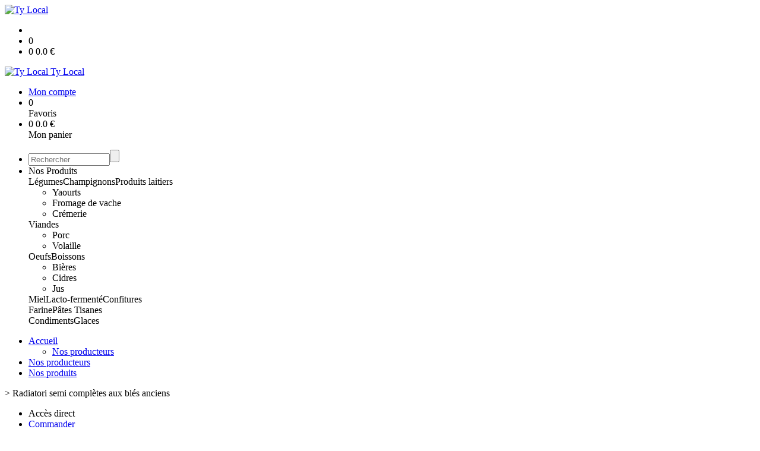

--- FILE ---
content_type: text/html;charset=utf-8
request_url: https://www.tylocal.bzh/radiatori-semi-completes-aux-bles-anciens-p1382544955896.htm
body_size: 4748
content:
<!DOCTYPE html PUBLIC "-//W3C//DTD XHTML 1.0 Strict//EN" "http://www.w3.org/TR/xhtml1/DTD/xhtml1-strict.dtd">
<html xmlns="http://www.w3.org/1999/xhtml" xml:lang="fr">
<head>
<!-- annoncer charset avant title pour rapidité -->
<title>Radiatori semi complètes aux blés anciens</title>
<!--[if IE]>
<meta http-equiv="X-UA-Compatible" content="IE=Edge"/>
<![endif]-->
<meta name="viewport" content="width=device-width, initial-scale=1.0, minimum-scale=1.0, shrink-to-fit=no" />
<meta http-equiv="content-type" content="text/html; charset=utf-8" />
<meta http-equiv="imagetoolbar" content="no" />
<meta name="mssmarttagspreventparsing" content="true" />
<meta name="Date-Creation-yyyymmdd" content="20260118" />
<meta name="Date-Revision-yyyymmdd" content="19700101" />
<meta name="category" content="Internet" />
<!-- On indexe pas la page si c'est une page non pertinente -->
<meta name="robots" content="index, follow" />
<meta name="distribution" content="global" />
<meta name="copyright" content="Copyright (c) Socleo" />
<meta name="identifier-url" content="https://www.tylocal.bzh" />
<meta name="resource-type" content="document" />
<meta name="Generator" content="Socleo" />
<meta name="Formatter" content="Socleo" />
<meta name="_csrf" content="z7uPgVEPAODxe3IEHtnIcCUhKxHw4JOBPZlmBqaoXnza8D_Eqdjss2E9ZtXcQ0MzJvT8RxVCBnDF1qusCqpUM5eaPUm8kwv1"/>
<meta name="_csrf_header" content="X-CSRF-TOKEN"/>
<link rel="canonical" href="https://www.tylocal.bzh/radiatori-semi-completes-aux-bles-anciens-p1382544955896.htm" />
<!-- Facebook : Open graph -->
<meta property="og:title" name="og:title" content="Radiatori semi complètes aux blés anciens" />
<meta property="og:url" name="og:url" content="https://www.tylocal.bzh/radiatori-semi-completes-aux-bles-anciens-p1382544955896.htm" />
<meta property="og:type" name="og:type" content="article" />
<meta property="article:published_time" name="article:published_time" content="2026-01-18" />
<meta property="og:site_name" name="og:site_name" content="Ty Local" />
<meta property="og:image" name="og:image" content="https://cdn.socleo.org/media/ENK61TE2/P/tyolocal-radiatori.jpg" />
<meta property="og:locale" name="og:locale" content="fr" />
<!-- Twitter --><meta name="twitter:title" content="Radiatori semi complètes aux blés anciens" />
<meta name="twitter:url" content="https://www.tylocal.bzh/radiatori-semi-completes-aux-bles-anciens-p1382544955896.htm" />
<meta name="twitter:card" content="summary" />
<meta name="twitter:site" content="Ty Local" />
<meta name="twitter:image" content="https://cdn.socleo.org/media/ENK61TE2/P/tyolocal-radiatori.jpg" />
<script type="application/ld+json">
{"@context":"http://schema.org","@type":"BreadcrumbList","itemListElement":[{"@type":"ListItem","position":1,"item":{"@id":"/","name":"Ty Local"}},{"@type":"ListItem","position":2,"item":{"@id":"/radiatori-semi-completes-aux-bles-anciens-p1382544955896.htm","name":"Radiatori semi complètes aux blés anciens"}}]}
</script>
<link rel="stylesheet" type="text/css" media="print" crossorigin="anonymous" referrerpolicy="no-referrer-when-downgrade" href="https://cdn.socleo.org/wro/print/ea485e6133e60bb6277866708c03f80c231ba2fd.css"/>
<link rel="stylesheet" type="text/css" media="screen" crossorigin="anonymous" referrerpolicy="no-referrer-when-downgrade" href="https://cdn.socleo.org/wro/screen/3b9cc1be432b4a7ea7759b6ca1aa502c318cda26.css"/>
<link rel="preload stylesheet" crossorigin="anonymous" referrerpolicy="no-referrer-when-downgrade" href="https://cdn.socleo.org/wro/screen-preload/412b867ed600cdb972f773c6e1377732bf7351d2.css" as="style" onload="this.onload=null;this.rel='stylesheet'"/><noscript><link rel="stylesheet" type="text/css" media="screen" crossorigin="anonymous" referrerpolicy="no-referrer-when-downgrade" href="https://cdn.socleo.org/wro/screen-preload/412b867ed600cdb972f773c6e1377732bf7351d2.css"/></noscript>
<link rel="preload stylesheet" crossorigin="anonymous" referrerpolicy="no-referrer-when-downgrade" href="https://cdn.socleo.org/wro/screen_cms/625f81c564229994d1efee31da2dd54f5076f9ac.css" as="style" onload="this.onload=null;this.rel='stylesheet'"/><noscript><link rel="stylesheet" type="text/css" media="screen" crossorigin="anonymous" referrerpolicy="no-referrer-when-downgrade" href="https://cdn.socleo.org/wro/screen_cms/625f81c564229994d1efee31da2dd54f5076f9ac.css"/></noscript>
<link rel="stylesheet" type="text/css" media="screen" crossorigin="anonymous" referrerpolicy="no-referrer-when-downgrade" href="https://cdn.socleo.org/wro/screen_bv/b7203bba8a213affb3e64cc4c257304c282961f1.css"/>
<link rel="stylesheet" type="text/css" media="screen" crossorigin="anonymous" referrerpolicy="no-referrer-when-downgrade" href="https://cdn.socleo.org/wro/screen_tylocal/4577a6237c57d77519aa7ec267bdc28c8c14dae7.css"/>
<script type="text/javascript" src="https://cdn.socleo.org/wro/constants/6db2eef6c2e843ea556365284e27f7cfff7e65cd.js" referrerpolicy="no-referrer-when-downgrade"></script>
<link rel="preload stylesheet" crossorigin="anonymous" href="https://cdn.socleo.org/dist/vue-style.fc723a10fe050388d0b6.css" as="style" onload="this.onload=null;this.rel='stylesheet'"/><noscript><link rel="stylesheet" type="text/css" crossorigin="anonymous" href="https://cdn.socleo.org/dist/vue-style.fc723a10fe050388d0b6.css"/></noscript><script type="text/javascript" src="https://cdn.socleo.org/dist/frontLegacy.65ee8be034853c55b23f.js"></script><script type="text/javascript" src="https://cdn.socleo.org/dist/commonLegacy.1007b3c67465df0d36a1.js"></script><script type="text/javascript" src="https://cdn.socleo.org/dist/intltelinput.0a892ba9cbccddbacfed.js"></script><script type="text/javascript" src="https://cdn.socleo.org/wro/scripts/5f8d799fcbd6efcf640a39ba0f1d0e93d98223ef.js" referrerpolicy="no-referrer-when-downgrade"></script>
<!-- Pour le moment, contient uniquement jspanel, en attente de validation -->
<script type="text/javascript" src="https://cdn.socleo.org/wro/scripts-deferred/e40d4d85b67912e35e178249227d1ad90ed65b7f.js" referrerpolicy="no-referrer-when-downgrade" defer></script>
<script type="text/javascript" src="https://cdn.socleo.org/wro/cms/9c43dec69039ef7286339d23c96d2ac6427b0013.js" referrerpolicy="no-referrer-when-downgrade" defer async></script>
<script type="text/javascript">
</script>
<link rel="start" title="Accueil" href="https://www.tylocal.bzh/" />

<link rel="icon" type="image/png" href="https://cdn.socleo.org/media/ENK61TE2/R/tylocal_logo.png"/>
<link rel="icon" type="image/png" href="https://cdn.socleo.org/media/ENK61TE2/R/tylocal_logo.png" sizes="32x32"/>
<link rel="icon" type="image/png" href="https://cdn.socleo.org/media/ENK61TE2/R/tylocal_logo.png" sizes="64x64"/>
<link rel="icon" type="image/png" href="https://cdn.socleo.org/media/ENK61TE2/R/tylocal_logo.png" sizes="96x96"/>
<link rel="icon" type="image/png" href="https://cdn.socleo.org/media/ENK61TE2/R/tylocal_logo.png" sizes="196x196"/>
<link rel="apple-touch-icon" href="https://cdn.socleo.org/media/ENK61TE2/R/tylocal_logo.png" sizes="152x152"/>
<link rel="apple-touch-icon" href="https://cdn.socleo.org/media/ENK61TE2/R/tylocal_logo.png" sizes="60x60"/>
<link rel="apple-touch-icon" href="https://cdn.socleo.org/media/ENK61TE2/R/tylocal_logo.png" sizes="76x76"/>
<link rel="apple-touch-icon" href="https://cdn.socleo.org/media/ENK61TE2/R/tylocal_logo.png" sizes="114x114"/>
<link rel="apple-touch-icon" href="https://cdn.socleo.org/media/ENK61TE2/R/tylocal_logo.png" sizes="120x120"/>
<link rel="apple-touch-icon" href="https://cdn.socleo.org/media/ENK61TE2/R/tylocal_logo.png" sizes="144x144"/><style type="text/css">.picto.ab {background-image:url("https://cdn.socleo.org/media/samples/ab.png");width:16px !important;height:20px !important;background-size: contain;}.picto.eu {background-image:url("https://cdn.socleo.org/media/samples/eu.png");width:30px !important;height:20px !important;background-size: contain;}</style></head>
<body class="article thematique--1 rub-ENK61TE2 visite interne site_local boutique_virtuelle ecran_affichage niv0 random-1">
<div id="page">
<header id="header">
		<div class="mobile-top-bar">
			<div class="mobile-icone-container" id="mobileButton">
				<i class="icon bars"></i>
			</div>
			<div class="mobile-logo-container">
				<a class="mobile-logo-lien" href="/">
						<img src="https://cdn.socleo.org/media/ENK61TE2/R/tylocal_logo.png" alt="Ty Local" loading="lazy" />
					</a>
				</div>
			<div class="mobile-connexion-container">
				<ul id="connectMobile">
	<li id="link-connect"><a title="Connexion / Inscription" rel="nofollow" href="https://www.tylocal.bzh/identification.stp?ACTION=CONNECTER"><span id="connexion"></span></a></li>
	<li title="Ma liste" id="bv_liste">
			<a onclick="gotoSelection();">
				<div id="nb_selection_panier" class="nb-selection-panier">0</div>
			</a>
		</li>
		<li title="Mon panier" id="bv_panier">
			<a onclick="gotoDetailPanier();">
				<div id="nb_article_panier">
					<span id="nb_article_panier_val" class="total-panier-bandeau-connexion">0</span>
					<span id="totalCaddieNav"><span id="totalcaddieValueNav">0.0</span> €</span>
				</div>					
			</a>
		</li>
	</ul></div>
		</div>
		<div class="container menu-container" id="menuContainer">
			<div id="banner" title="Accueil Ty Local">
				<a class="header-logo-lien" href="/">
					<div id="site-title">
				 		<p>
							<img alt="Ty Local" src="https://cdn.socleo.org/media/ENK61TE2/R/tylocal_logo.png" />
							<span class="h1-like">Ty Local</span>
							 </p>
					</div>
				</a>
			</div>
			<div id="menu-haut">
				<div class="container">
					<ul id="connect">
	 <li id="link-connect"><a title="Connexion / Inscription" rel="nofollow" href="https://www.tylocal.bzh/identification.stp?ACTION=CONNECTER&CODE_LOCAL=ENK61TE2"><span id="connexion"></span><span>Mon compte</span></a></li>
	 <li title="Mes favoris" id="bv_liste">
					<a onclick="gotoSelection();">
						<div id="nb_selection_panier" class="nb-selection-panier">0</div><span>Favoris</span>
					</a>
				</li>
			<li title="Mon panier" id="bv_panier">
				<a onclick="gotoDetailPanier();">
					<div id="nb_article_panier">
						<span id="nb_article_panier_val" class="total-panier-bandeau-connexion">0</span>
						<span id="totalCaddieNav"><span id="totalcaddieValueNav">0.0</span> €</span>
					</div>
					<span>Mon panier</span>
					
				</a>
			</li>
		</ul><ul id="nav_haut">
	   </ul>
   </div>
			</div>
			<div id="menu-bv">
				<div class="container">
					<ul id="main_nav_bv" class="nav-bv"><li class="search"><form id="search-bv" name="RECHERCHE_PRODUIT" action="https://www.tylocal.bzh/bv.stp?ACTION=RECHERCHE" method="post" onsubmit="return;"><div class="div-search-bv"><input name="QUERY" type="text" autocomplete="off" id="query" class="ChampSaisie input-search-bv" size="15" value="" placeholder="Rechercher"/><span class="submit-search-bv"><input type="button" class="bv_ok" onclick="gotoRecherche();"/></span></div></form></li><li id="rub-produits"><a onclick="gotoCatalogue('produits')">Nos Produits</a><div class="menu-catalogue"><div class="autogrid5"><div><span class="h3-like"><a onclick="gotoSecteur('LEG')">Légumes</a></span><span class="h3-like"><a onclick="gotoSecteur('CH')">Champignons</a></span><span class="h3-like"><a onclick="gotoSecteur('PL')">Produits laitiers</a></span><ul><li><a onclick="gotoFamille('PL','Yaourts')">Yaourts</a></li><li><a onclick="gotoFamille('PL','Fromage de vache')">Fromage de vache</a></li><li><a onclick="gotoFamille('PL','Cr\u00E9merie')">Crémerie</a></li></ul></div><div><span class="h3-like"><a onclick="gotoSecteur('viandes')">Viandes</a></span><ul><li><a onclick="gotoFamille('viandes','Porc')">Porc</a></li><li><a onclick="gotoFamille('viandes','Volaille')">Volaille</a></li></ul><span class="h3-like"><a onclick="gotoSecteur('Oeufs')">Oeufs</a></span><span class="h3-like"><a onclick="gotoSecteur('BOISSONS')">Boissons</a></span><ul><li><a onclick="gotoFamille('BOISSONS','Bi\u00E8res')">Bières</a></li><li><a onclick="gotoFamille('BOISSONS','Cidres')">Cidres</a></li><li><a onclick="gotoFamille('BOISSONS','Jus')">Jus</a></li></ul></div><div><span class="h3-like"><a onclick="gotoSecteur('Miel')">Miel</a></span><span class="h3-like"><a onclick="gotoSecteur('lac')">Lacto-fermenté</a></span><span class="h3-like"><a onclick="gotoSecteur('confiture')">Confitures</a></span></div><div><span class="h3-like"><a onclick="gotoSecteur('Farine')">Farine</a></span><span class="h3-like"><a onclick="gotoSecteur('Pat')">Pâtes </a></span><span class="h3-like"><a onclick="gotoSecteur('TISANES')">Tisanes</a></span></div><div><span class="h3-like"><a onclick="gotoSecteur('CONDIMENTS')">Condiments</a></span><span class="h3-like"><a onclick="gotoSecteur('GL')">Glaces</a></span></div></div></div></li></ul></div>
			</div>
			<div id="menu1">
			 	<ul id="main_nav" class="nav"><li id="rub-24266FCM" class="has-submenu"><a href="https://www.tylocal.bzh/accueil/">Accueil<span class="ascenseur"><i class="icon angle-down"></i></span></a><ul class="menu-p2"><li id="rub-5PHLGJ4G" ><a href="https://www.tylocal.bzh/accueil/nos-producteurs/">Nos producteurs</a></li></ul></li><li id="rub-XD6FFCEI" ><a href="https://www.tylocal.bzh/nos-producteurs/">Nos producteurs</a></li><li id="rub-PCWJEBXZ" ><a href="https://www.tylocal.bzh/nos-produits/" class="lien-bv">Nos produits</a></li></ul></div>
	 	</div>
 	</header>
 	
 	<div id="columns" class="container ">
 		<div id="menu"></div>
 	
	 	<div class="container">
	    	<p id="breadcrumbs"> &gt; <span>Radiatori semi complètes aux blés anciens</span></p>
</div>
   
    	<div class="container">
    	<div id="contentContainer" class="flex-container w100">
    
    	<div id="left" class="">
			<div class="wrapLeft">
				<div class="menu_action"><ul class="direct"><li><span>Accès direct</span></li><li class=""><a href="https://www.tylocal.bzh/bv.stp?ACTION=ACCUEIL" ><span class="libelle">Commander</span></a></li><li class=""><a href="https://www.tylocal.bzh/identification.stp?ACTION=CONNECTER" ><span class="libelle">Mon compte</span></a></li><li class=""><a href="https://www.tylocal.bzh/gestionCircuit.stp?ACTION=NOUS_CONTACTER" ><span class="libelle">Contact</span></a></li></ul></div></div>
		</div>
<div id="content" class="flex-item-fluid no-right">
	<div id="center" class="">
	   <div class="page_title">
			<h1>Radiatori semi complètes aux blés anciens</h1>
		</div>
		<div id="articlecorps">
					<div class="resume-bloc "><div class="produit-info-principal grid-2 has-gutter"><div class="produit-info-img one-half"><img  src="https://cdn.socleo.org/media/ENK61TE2/P/tyolocal-radiatori.jpg" alt="Radiatori semi complètes aux blés anciens" loading="lazy" /></div><div class="produit-info-detail"><div class="pi-detail-infos"><div class="info-logos"><p><span style="width:80px"><div class="picto ab" title="Bio français" ></div>&nbsp;</span><span>Bio français</span><br /><span style="width:80px"><div class="picto eu" title="Bio européen" ></div>&nbsp;</span><span>Bio européen</span><br /></p></div><p class="detail-info-prix">Prix de vente : <span class="detail-info-prix-unite">3.13&nbsp;€ l'unité</span>&nbsp;</p><div class="info-produit-prix-cond invisible"><span class="prix-produit-cache">3.13 €</span><span class="conditionnement-produit-cache">350 g</span></div><div><a href="https://www.tylocal.bzh/bv.stp?ACTION=CHOIX_LIVRAISON&RETOUR_PRODUIT=1"class="bv-pdt-choix-date" >Choisir une livraison</a></div><ul><li class="info-prix-unite">8.94 € / kg</li><li class="info-producteurs">Producteur : <a href="#" title="Détails du producteur" onclick="openPanelProducteur('608531', false)">La Ferme des Hautes Terres</a></li><li class="info-origine-production">Origine : Plougrescant, Ferme des Hautes Terres</li><li class="info-origine-transformation">Lieu de transformation : Plougrescant, Ferme des Hautes Terres</li><li class="info-agriculture">Agriculture : Biologique</li><li class="info-conditionnement">Conditionnement : 350 g</li></ul><p class="produit-dispo"><p class="disponibilite-produit">Produit commandable jusqu'à <b>1</b> jour(s) avant la livraison</p></p></div></div></div><div class="pi-photo prm"><img src="https://cdn.socleo.org/media/ENK61TE2/P/tyolocal-radiatori.jpg" alt="Radiatori semi complètes aux blés anciens" loading="lazy" /></div></div></div>
				<script type="text/javascript">
function initArticleProduit() {
	if (!!getGlobalData('PRODUCT_ID')) {
		// pas de WIP (execution en arrière plan)
		eshopProductService.getById(getGlobalData('PRODUCT_ID'))
			.then((res) => insererInfos(res.data))
			// les erreurs 404 sont ignorées
			.catch((err) => err.response.status != 404 && RestApi.defaultXhrErrorHandler(err))
			.finally(chargerRestriction);
	}
}
whenGlobalDataLoad()
	.then(initArticleProduit);
</script>

</div> <!-- fin id center -->
	</div> <!-- fin id content -->
	</div> <!-- fin id contentContainer -->
  </div> <!-- fin container -->
  </div>
<!-- fin id columns -->

<footer id="footer" class="footer">
	<div class="container">
	 <ul id="footer-links">
		 <li><a id="link-print" onclick="window.print(); return false;">Imprimer</a></li>
		 <li><a id="link-top" href="#page">Haut de page</a></li>
		 <li><a class="bouton-bandeau-cookie">Gestion des cookies</a></li>
		 <li>
						<a href="https://www.tylocal.bzh/modele-de-conditions-generales-de-vente/">Modèle de conditions générales de vente</a></li>
				<li>
						<a href="https://www.tylocal.bzh/modele-de-mentions-legales/">Modèle de mentions légales</a></li>
				<li>
						<a href="https://www.tylocal.bzh/modele-de-reglement-sur-la-vie-privee/">Modèle de règlement sur la vie privée</a></li>
				</ul>
 	<span id="link-socleo">Dynamis&eacute; par <a href="https://www.socleo.com" target="_blank" rel="noopener"><span class="icon socleo"></span>Socleo</a></span>
	 </div>
 </footer>
  
</div> <!--  fin div page -->
<script type="application/json" id="global-data">
	{"SYNTHESE_PANIER":{"nbArticle":0,"nbSelection":0,"nbQuantite":0,"poids":0.0,"montant":0.0,"montantTVA":0.0,"listSyntheses":[{"nbArticle":0,"nbQuantite":0,"poids":0.0,"montant":0.0,"montantTVA":0.0,"dateLivraison":"","codeCollecte":"","lieuLivraison":"","creneauLivraison":"","dernierAccesBDD":0}],"dernierAccesBDD":0},"TYPE_MENU":0,"DEVISE_LOCAL":"€","LST_COMMANDE_PANIER":[],"PROFIL_VIEW":"Visiteur non connecté","CAN_ACCESS_BV_ACCUEIL":true,"LST_TVA_LOCAL":{"1":0.055,"2":0.2,"3":0.1,"4":0.021,"5":0.0},"ANALYTICS_CONFIG":{"ga4Id":"","gaEc":true,"awId":"","awCo":"","fbId":"","gtmId":"GTM-W7V8NGL","pkUrl":"","pkId":""},"DATE_LIVRAISON":"","CODE_LOCAL":"ENK61TE2","PAGE_VIEW":"https://www.tylocal.bzh/radiatori-semi-completes-aux-bles-anciens-p1382544955896.htm","PRODUCT_ID":1382544955896,"CODE_PAYS":"FR","AFFICHER_MSG_COOKIE":true}</script>
</body>
</html>
